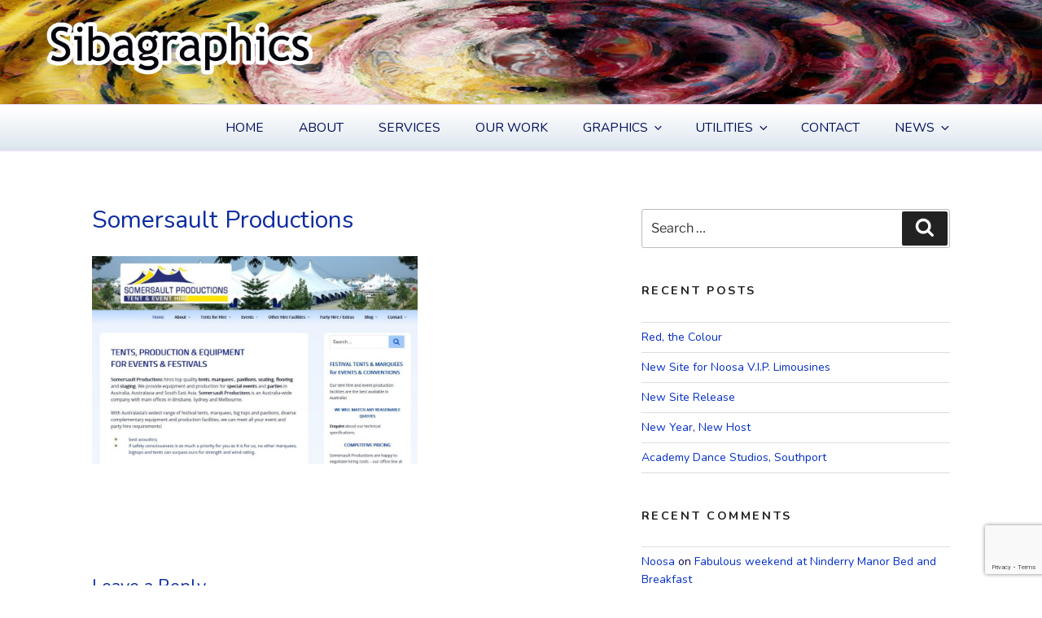

--- FILE ---
content_type: text/html; charset=utf-8
request_url: https://www.google.com/recaptcha/api2/anchor?ar=1&k=6Lcro-QZAAAAAOZ6ZXss11cTFafQ1FAsg_mW5mil&co=aHR0cHM6Ly9zaWJhZ3JhcGhpY3MuY29tOjQ0Mw..&hl=en&v=PoyoqOPhxBO7pBk68S4YbpHZ&size=invisible&anchor-ms=20000&execute-ms=30000&cb=y76hgkxukaex
body_size: 48665
content:
<!DOCTYPE HTML><html dir="ltr" lang="en"><head><meta http-equiv="Content-Type" content="text/html; charset=UTF-8">
<meta http-equiv="X-UA-Compatible" content="IE=edge">
<title>reCAPTCHA</title>
<style type="text/css">
/* cyrillic-ext */
@font-face {
  font-family: 'Roboto';
  font-style: normal;
  font-weight: 400;
  font-stretch: 100%;
  src: url(//fonts.gstatic.com/s/roboto/v48/KFO7CnqEu92Fr1ME7kSn66aGLdTylUAMa3GUBHMdazTgWw.woff2) format('woff2');
  unicode-range: U+0460-052F, U+1C80-1C8A, U+20B4, U+2DE0-2DFF, U+A640-A69F, U+FE2E-FE2F;
}
/* cyrillic */
@font-face {
  font-family: 'Roboto';
  font-style: normal;
  font-weight: 400;
  font-stretch: 100%;
  src: url(//fonts.gstatic.com/s/roboto/v48/KFO7CnqEu92Fr1ME7kSn66aGLdTylUAMa3iUBHMdazTgWw.woff2) format('woff2');
  unicode-range: U+0301, U+0400-045F, U+0490-0491, U+04B0-04B1, U+2116;
}
/* greek-ext */
@font-face {
  font-family: 'Roboto';
  font-style: normal;
  font-weight: 400;
  font-stretch: 100%;
  src: url(//fonts.gstatic.com/s/roboto/v48/KFO7CnqEu92Fr1ME7kSn66aGLdTylUAMa3CUBHMdazTgWw.woff2) format('woff2');
  unicode-range: U+1F00-1FFF;
}
/* greek */
@font-face {
  font-family: 'Roboto';
  font-style: normal;
  font-weight: 400;
  font-stretch: 100%;
  src: url(//fonts.gstatic.com/s/roboto/v48/KFO7CnqEu92Fr1ME7kSn66aGLdTylUAMa3-UBHMdazTgWw.woff2) format('woff2');
  unicode-range: U+0370-0377, U+037A-037F, U+0384-038A, U+038C, U+038E-03A1, U+03A3-03FF;
}
/* math */
@font-face {
  font-family: 'Roboto';
  font-style: normal;
  font-weight: 400;
  font-stretch: 100%;
  src: url(//fonts.gstatic.com/s/roboto/v48/KFO7CnqEu92Fr1ME7kSn66aGLdTylUAMawCUBHMdazTgWw.woff2) format('woff2');
  unicode-range: U+0302-0303, U+0305, U+0307-0308, U+0310, U+0312, U+0315, U+031A, U+0326-0327, U+032C, U+032F-0330, U+0332-0333, U+0338, U+033A, U+0346, U+034D, U+0391-03A1, U+03A3-03A9, U+03B1-03C9, U+03D1, U+03D5-03D6, U+03F0-03F1, U+03F4-03F5, U+2016-2017, U+2034-2038, U+203C, U+2040, U+2043, U+2047, U+2050, U+2057, U+205F, U+2070-2071, U+2074-208E, U+2090-209C, U+20D0-20DC, U+20E1, U+20E5-20EF, U+2100-2112, U+2114-2115, U+2117-2121, U+2123-214F, U+2190, U+2192, U+2194-21AE, U+21B0-21E5, U+21F1-21F2, U+21F4-2211, U+2213-2214, U+2216-22FF, U+2308-230B, U+2310, U+2319, U+231C-2321, U+2336-237A, U+237C, U+2395, U+239B-23B7, U+23D0, U+23DC-23E1, U+2474-2475, U+25AF, U+25B3, U+25B7, U+25BD, U+25C1, U+25CA, U+25CC, U+25FB, U+266D-266F, U+27C0-27FF, U+2900-2AFF, U+2B0E-2B11, U+2B30-2B4C, U+2BFE, U+3030, U+FF5B, U+FF5D, U+1D400-1D7FF, U+1EE00-1EEFF;
}
/* symbols */
@font-face {
  font-family: 'Roboto';
  font-style: normal;
  font-weight: 400;
  font-stretch: 100%;
  src: url(//fonts.gstatic.com/s/roboto/v48/KFO7CnqEu92Fr1ME7kSn66aGLdTylUAMaxKUBHMdazTgWw.woff2) format('woff2');
  unicode-range: U+0001-000C, U+000E-001F, U+007F-009F, U+20DD-20E0, U+20E2-20E4, U+2150-218F, U+2190, U+2192, U+2194-2199, U+21AF, U+21E6-21F0, U+21F3, U+2218-2219, U+2299, U+22C4-22C6, U+2300-243F, U+2440-244A, U+2460-24FF, U+25A0-27BF, U+2800-28FF, U+2921-2922, U+2981, U+29BF, U+29EB, U+2B00-2BFF, U+4DC0-4DFF, U+FFF9-FFFB, U+10140-1018E, U+10190-1019C, U+101A0, U+101D0-101FD, U+102E0-102FB, U+10E60-10E7E, U+1D2C0-1D2D3, U+1D2E0-1D37F, U+1F000-1F0FF, U+1F100-1F1AD, U+1F1E6-1F1FF, U+1F30D-1F30F, U+1F315, U+1F31C, U+1F31E, U+1F320-1F32C, U+1F336, U+1F378, U+1F37D, U+1F382, U+1F393-1F39F, U+1F3A7-1F3A8, U+1F3AC-1F3AF, U+1F3C2, U+1F3C4-1F3C6, U+1F3CA-1F3CE, U+1F3D4-1F3E0, U+1F3ED, U+1F3F1-1F3F3, U+1F3F5-1F3F7, U+1F408, U+1F415, U+1F41F, U+1F426, U+1F43F, U+1F441-1F442, U+1F444, U+1F446-1F449, U+1F44C-1F44E, U+1F453, U+1F46A, U+1F47D, U+1F4A3, U+1F4B0, U+1F4B3, U+1F4B9, U+1F4BB, U+1F4BF, U+1F4C8-1F4CB, U+1F4D6, U+1F4DA, U+1F4DF, U+1F4E3-1F4E6, U+1F4EA-1F4ED, U+1F4F7, U+1F4F9-1F4FB, U+1F4FD-1F4FE, U+1F503, U+1F507-1F50B, U+1F50D, U+1F512-1F513, U+1F53E-1F54A, U+1F54F-1F5FA, U+1F610, U+1F650-1F67F, U+1F687, U+1F68D, U+1F691, U+1F694, U+1F698, U+1F6AD, U+1F6B2, U+1F6B9-1F6BA, U+1F6BC, U+1F6C6-1F6CF, U+1F6D3-1F6D7, U+1F6E0-1F6EA, U+1F6F0-1F6F3, U+1F6F7-1F6FC, U+1F700-1F7FF, U+1F800-1F80B, U+1F810-1F847, U+1F850-1F859, U+1F860-1F887, U+1F890-1F8AD, U+1F8B0-1F8BB, U+1F8C0-1F8C1, U+1F900-1F90B, U+1F93B, U+1F946, U+1F984, U+1F996, U+1F9E9, U+1FA00-1FA6F, U+1FA70-1FA7C, U+1FA80-1FA89, U+1FA8F-1FAC6, U+1FACE-1FADC, U+1FADF-1FAE9, U+1FAF0-1FAF8, U+1FB00-1FBFF;
}
/* vietnamese */
@font-face {
  font-family: 'Roboto';
  font-style: normal;
  font-weight: 400;
  font-stretch: 100%;
  src: url(//fonts.gstatic.com/s/roboto/v48/KFO7CnqEu92Fr1ME7kSn66aGLdTylUAMa3OUBHMdazTgWw.woff2) format('woff2');
  unicode-range: U+0102-0103, U+0110-0111, U+0128-0129, U+0168-0169, U+01A0-01A1, U+01AF-01B0, U+0300-0301, U+0303-0304, U+0308-0309, U+0323, U+0329, U+1EA0-1EF9, U+20AB;
}
/* latin-ext */
@font-face {
  font-family: 'Roboto';
  font-style: normal;
  font-weight: 400;
  font-stretch: 100%;
  src: url(//fonts.gstatic.com/s/roboto/v48/KFO7CnqEu92Fr1ME7kSn66aGLdTylUAMa3KUBHMdazTgWw.woff2) format('woff2');
  unicode-range: U+0100-02BA, U+02BD-02C5, U+02C7-02CC, U+02CE-02D7, U+02DD-02FF, U+0304, U+0308, U+0329, U+1D00-1DBF, U+1E00-1E9F, U+1EF2-1EFF, U+2020, U+20A0-20AB, U+20AD-20C0, U+2113, U+2C60-2C7F, U+A720-A7FF;
}
/* latin */
@font-face {
  font-family: 'Roboto';
  font-style: normal;
  font-weight: 400;
  font-stretch: 100%;
  src: url(//fonts.gstatic.com/s/roboto/v48/KFO7CnqEu92Fr1ME7kSn66aGLdTylUAMa3yUBHMdazQ.woff2) format('woff2');
  unicode-range: U+0000-00FF, U+0131, U+0152-0153, U+02BB-02BC, U+02C6, U+02DA, U+02DC, U+0304, U+0308, U+0329, U+2000-206F, U+20AC, U+2122, U+2191, U+2193, U+2212, U+2215, U+FEFF, U+FFFD;
}
/* cyrillic-ext */
@font-face {
  font-family: 'Roboto';
  font-style: normal;
  font-weight: 500;
  font-stretch: 100%;
  src: url(//fonts.gstatic.com/s/roboto/v48/KFO7CnqEu92Fr1ME7kSn66aGLdTylUAMa3GUBHMdazTgWw.woff2) format('woff2');
  unicode-range: U+0460-052F, U+1C80-1C8A, U+20B4, U+2DE0-2DFF, U+A640-A69F, U+FE2E-FE2F;
}
/* cyrillic */
@font-face {
  font-family: 'Roboto';
  font-style: normal;
  font-weight: 500;
  font-stretch: 100%;
  src: url(//fonts.gstatic.com/s/roboto/v48/KFO7CnqEu92Fr1ME7kSn66aGLdTylUAMa3iUBHMdazTgWw.woff2) format('woff2');
  unicode-range: U+0301, U+0400-045F, U+0490-0491, U+04B0-04B1, U+2116;
}
/* greek-ext */
@font-face {
  font-family: 'Roboto';
  font-style: normal;
  font-weight: 500;
  font-stretch: 100%;
  src: url(//fonts.gstatic.com/s/roboto/v48/KFO7CnqEu92Fr1ME7kSn66aGLdTylUAMa3CUBHMdazTgWw.woff2) format('woff2');
  unicode-range: U+1F00-1FFF;
}
/* greek */
@font-face {
  font-family: 'Roboto';
  font-style: normal;
  font-weight: 500;
  font-stretch: 100%;
  src: url(//fonts.gstatic.com/s/roboto/v48/KFO7CnqEu92Fr1ME7kSn66aGLdTylUAMa3-UBHMdazTgWw.woff2) format('woff2');
  unicode-range: U+0370-0377, U+037A-037F, U+0384-038A, U+038C, U+038E-03A1, U+03A3-03FF;
}
/* math */
@font-face {
  font-family: 'Roboto';
  font-style: normal;
  font-weight: 500;
  font-stretch: 100%;
  src: url(//fonts.gstatic.com/s/roboto/v48/KFO7CnqEu92Fr1ME7kSn66aGLdTylUAMawCUBHMdazTgWw.woff2) format('woff2');
  unicode-range: U+0302-0303, U+0305, U+0307-0308, U+0310, U+0312, U+0315, U+031A, U+0326-0327, U+032C, U+032F-0330, U+0332-0333, U+0338, U+033A, U+0346, U+034D, U+0391-03A1, U+03A3-03A9, U+03B1-03C9, U+03D1, U+03D5-03D6, U+03F0-03F1, U+03F4-03F5, U+2016-2017, U+2034-2038, U+203C, U+2040, U+2043, U+2047, U+2050, U+2057, U+205F, U+2070-2071, U+2074-208E, U+2090-209C, U+20D0-20DC, U+20E1, U+20E5-20EF, U+2100-2112, U+2114-2115, U+2117-2121, U+2123-214F, U+2190, U+2192, U+2194-21AE, U+21B0-21E5, U+21F1-21F2, U+21F4-2211, U+2213-2214, U+2216-22FF, U+2308-230B, U+2310, U+2319, U+231C-2321, U+2336-237A, U+237C, U+2395, U+239B-23B7, U+23D0, U+23DC-23E1, U+2474-2475, U+25AF, U+25B3, U+25B7, U+25BD, U+25C1, U+25CA, U+25CC, U+25FB, U+266D-266F, U+27C0-27FF, U+2900-2AFF, U+2B0E-2B11, U+2B30-2B4C, U+2BFE, U+3030, U+FF5B, U+FF5D, U+1D400-1D7FF, U+1EE00-1EEFF;
}
/* symbols */
@font-face {
  font-family: 'Roboto';
  font-style: normal;
  font-weight: 500;
  font-stretch: 100%;
  src: url(//fonts.gstatic.com/s/roboto/v48/KFO7CnqEu92Fr1ME7kSn66aGLdTylUAMaxKUBHMdazTgWw.woff2) format('woff2');
  unicode-range: U+0001-000C, U+000E-001F, U+007F-009F, U+20DD-20E0, U+20E2-20E4, U+2150-218F, U+2190, U+2192, U+2194-2199, U+21AF, U+21E6-21F0, U+21F3, U+2218-2219, U+2299, U+22C4-22C6, U+2300-243F, U+2440-244A, U+2460-24FF, U+25A0-27BF, U+2800-28FF, U+2921-2922, U+2981, U+29BF, U+29EB, U+2B00-2BFF, U+4DC0-4DFF, U+FFF9-FFFB, U+10140-1018E, U+10190-1019C, U+101A0, U+101D0-101FD, U+102E0-102FB, U+10E60-10E7E, U+1D2C0-1D2D3, U+1D2E0-1D37F, U+1F000-1F0FF, U+1F100-1F1AD, U+1F1E6-1F1FF, U+1F30D-1F30F, U+1F315, U+1F31C, U+1F31E, U+1F320-1F32C, U+1F336, U+1F378, U+1F37D, U+1F382, U+1F393-1F39F, U+1F3A7-1F3A8, U+1F3AC-1F3AF, U+1F3C2, U+1F3C4-1F3C6, U+1F3CA-1F3CE, U+1F3D4-1F3E0, U+1F3ED, U+1F3F1-1F3F3, U+1F3F5-1F3F7, U+1F408, U+1F415, U+1F41F, U+1F426, U+1F43F, U+1F441-1F442, U+1F444, U+1F446-1F449, U+1F44C-1F44E, U+1F453, U+1F46A, U+1F47D, U+1F4A3, U+1F4B0, U+1F4B3, U+1F4B9, U+1F4BB, U+1F4BF, U+1F4C8-1F4CB, U+1F4D6, U+1F4DA, U+1F4DF, U+1F4E3-1F4E6, U+1F4EA-1F4ED, U+1F4F7, U+1F4F9-1F4FB, U+1F4FD-1F4FE, U+1F503, U+1F507-1F50B, U+1F50D, U+1F512-1F513, U+1F53E-1F54A, U+1F54F-1F5FA, U+1F610, U+1F650-1F67F, U+1F687, U+1F68D, U+1F691, U+1F694, U+1F698, U+1F6AD, U+1F6B2, U+1F6B9-1F6BA, U+1F6BC, U+1F6C6-1F6CF, U+1F6D3-1F6D7, U+1F6E0-1F6EA, U+1F6F0-1F6F3, U+1F6F7-1F6FC, U+1F700-1F7FF, U+1F800-1F80B, U+1F810-1F847, U+1F850-1F859, U+1F860-1F887, U+1F890-1F8AD, U+1F8B0-1F8BB, U+1F8C0-1F8C1, U+1F900-1F90B, U+1F93B, U+1F946, U+1F984, U+1F996, U+1F9E9, U+1FA00-1FA6F, U+1FA70-1FA7C, U+1FA80-1FA89, U+1FA8F-1FAC6, U+1FACE-1FADC, U+1FADF-1FAE9, U+1FAF0-1FAF8, U+1FB00-1FBFF;
}
/* vietnamese */
@font-face {
  font-family: 'Roboto';
  font-style: normal;
  font-weight: 500;
  font-stretch: 100%;
  src: url(//fonts.gstatic.com/s/roboto/v48/KFO7CnqEu92Fr1ME7kSn66aGLdTylUAMa3OUBHMdazTgWw.woff2) format('woff2');
  unicode-range: U+0102-0103, U+0110-0111, U+0128-0129, U+0168-0169, U+01A0-01A1, U+01AF-01B0, U+0300-0301, U+0303-0304, U+0308-0309, U+0323, U+0329, U+1EA0-1EF9, U+20AB;
}
/* latin-ext */
@font-face {
  font-family: 'Roboto';
  font-style: normal;
  font-weight: 500;
  font-stretch: 100%;
  src: url(//fonts.gstatic.com/s/roboto/v48/KFO7CnqEu92Fr1ME7kSn66aGLdTylUAMa3KUBHMdazTgWw.woff2) format('woff2');
  unicode-range: U+0100-02BA, U+02BD-02C5, U+02C7-02CC, U+02CE-02D7, U+02DD-02FF, U+0304, U+0308, U+0329, U+1D00-1DBF, U+1E00-1E9F, U+1EF2-1EFF, U+2020, U+20A0-20AB, U+20AD-20C0, U+2113, U+2C60-2C7F, U+A720-A7FF;
}
/* latin */
@font-face {
  font-family: 'Roboto';
  font-style: normal;
  font-weight: 500;
  font-stretch: 100%;
  src: url(//fonts.gstatic.com/s/roboto/v48/KFO7CnqEu92Fr1ME7kSn66aGLdTylUAMa3yUBHMdazQ.woff2) format('woff2');
  unicode-range: U+0000-00FF, U+0131, U+0152-0153, U+02BB-02BC, U+02C6, U+02DA, U+02DC, U+0304, U+0308, U+0329, U+2000-206F, U+20AC, U+2122, U+2191, U+2193, U+2212, U+2215, U+FEFF, U+FFFD;
}
/* cyrillic-ext */
@font-face {
  font-family: 'Roboto';
  font-style: normal;
  font-weight: 900;
  font-stretch: 100%;
  src: url(//fonts.gstatic.com/s/roboto/v48/KFO7CnqEu92Fr1ME7kSn66aGLdTylUAMa3GUBHMdazTgWw.woff2) format('woff2');
  unicode-range: U+0460-052F, U+1C80-1C8A, U+20B4, U+2DE0-2DFF, U+A640-A69F, U+FE2E-FE2F;
}
/* cyrillic */
@font-face {
  font-family: 'Roboto';
  font-style: normal;
  font-weight: 900;
  font-stretch: 100%;
  src: url(//fonts.gstatic.com/s/roboto/v48/KFO7CnqEu92Fr1ME7kSn66aGLdTylUAMa3iUBHMdazTgWw.woff2) format('woff2');
  unicode-range: U+0301, U+0400-045F, U+0490-0491, U+04B0-04B1, U+2116;
}
/* greek-ext */
@font-face {
  font-family: 'Roboto';
  font-style: normal;
  font-weight: 900;
  font-stretch: 100%;
  src: url(//fonts.gstatic.com/s/roboto/v48/KFO7CnqEu92Fr1ME7kSn66aGLdTylUAMa3CUBHMdazTgWw.woff2) format('woff2');
  unicode-range: U+1F00-1FFF;
}
/* greek */
@font-face {
  font-family: 'Roboto';
  font-style: normal;
  font-weight: 900;
  font-stretch: 100%;
  src: url(//fonts.gstatic.com/s/roboto/v48/KFO7CnqEu92Fr1ME7kSn66aGLdTylUAMa3-UBHMdazTgWw.woff2) format('woff2');
  unicode-range: U+0370-0377, U+037A-037F, U+0384-038A, U+038C, U+038E-03A1, U+03A3-03FF;
}
/* math */
@font-face {
  font-family: 'Roboto';
  font-style: normal;
  font-weight: 900;
  font-stretch: 100%;
  src: url(//fonts.gstatic.com/s/roboto/v48/KFO7CnqEu92Fr1ME7kSn66aGLdTylUAMawCUBHMdazTgWw.woff2) format('woff2');
  unicode-range: U+0302-0303, U+0305, U+0307-0308, U+0310, U+0312, U+0315, U+031A, U+0326-0327, U+032C, U+032F-0330, U+0332-0333, U+0338, U+033A, U+0346, U+034D, U+0391-03A1, U+03A3-03A9, U+03B1-03C9, U+03D1, U+03D5-03D6, U+03F0-03F1, U+03F4-03F5, U+2016-2017, U+2034-2038, U+203C, U+2040, U+2043, U+2047, U+2050, U+2057, U+205F, U+2070-2071, U+2074-208E, U+2090-209C, U+20D0-20DC, U+20E1, U+20E5-20EF, U+2100-2112, U+2114-2115, U+2117-2121, U+2123-214F, U+2190, U+2192, U+2194-21AE, U+21B0-21E5, U+21F1-21F2, U+21F4-2211, U+2213-2214, U+2216-22FF, U+2308-230B, U+2310, U+2319, U+231C-2321, U+2336-237A, U+237C, U+2395, U+239B-23B7, U+23D0, U+23DC-23E1, U+2474-2475, U+25AF, U+25B3, U+25B7, U+25BD, U+25C1, U+25CA, U+25CC, U+25FB, U+266D-266F, U+27C0-27FF, U+2900-2AFF, U+2B0E-2B11, U+2B30-2B4C, U+2BFE, U+3030, U+FF5B, U+FF5D, U+1D400-1D7FF, U+1EE00-1EEFF;
}
/* symbols */
@font-face {
  font-family: 'Roboto';
  font-style: normal;
  font-weight: 900;
  font-stretch: 100%;
  src: url(//fonts.gstatic.com/s/roboto/v48/KFO7CnqEu92Fr1ME7kSn66aGLdTylUAMaxKUBHMdazTgWw.woff2) format('woff2');
  unicode-range: U+0001-000C, U+000E-001F, U+007F-009F, U+20DD-20E0, U+20E2-20E4, U+2150-218F, U+2190, U+2192, U+2194-2199, U+21AF, U+21E6-21F0, U+21F3, U+2218-2219, U+2299, U+22C4-22C6, U+2300-243F, U+2440-244A, U+2460-24FF, U+25A0-27BF, U+2800-28FF, U+2921-2922, U+2981, U+29BF, U+29EB, U+2B00-2BFF, U+4DC0-4DFF, U+FFF9-FFFB, U+10140-1018E, U+10190-1019C, U+101A0, U+101D0-101FD, U+102E0-102FB, U+10E60-10E7E, U+1D2C0-1D2D3, U+1D2E0-1D37F, U+1F000-1F0FF, U+1F100-1F1AD, U+1F1E6-1F1FF, U+1F30D-1F30F, U+1F315, U+1F31C, U+1F31E, U+1F320-1F32C, U+1F336, U+1F378, U+1F37D, U+1F382, U+1F393-1F39F, U+1F3A7-1F3A8, U+1F3AC-1F3AF, U+1F3C2, U+1F3C4-1F3C6, U+1F3CA-1F3CE, U+1F3D4-1F3E0, U+1F3ED, U+1F3F1-1F3F3, U+1F3F5-1F3F7, U+1F408, U+1F415, U+1F41F, U+1F426, U+1F43F, U+1F441-1F442, U+1F444, U+1F446-1F449, U+1F44C-1F44E, U+1F453, U+1F46A, U+1F47D, U+1F4A3, U+1F4B0, U+1F4B3, U+1F4B9, U+1F4BB, U+1F4BF, U+1F4C8-1F4CB, U+1F4D6, U+1F4DA, U+1F4DF, U+1F4E3-1F4E6, U+1F4EA-1F4ED, U+1F4F7, U+1F4F9-1F4FB, U+1F4FD-1F4FE, U+1F503, U+1F507-1F50B, U+1F50D, U+1F512-1F513, U+1F53E-1F54A, U+1F54F-1F5FA, U+1F610, U+1F650-1F67F, U+1F687, U+1F68D, U+1F691, U+1F694, U+1F698, U+1F6AD, U+1F6B2, U+1F6B9-1F6BA, U+1F6BC, U+1F6C6-1F6CF, U+1F6D3-1F6D7, U+1F6E0-1F6EA, U+1F6F0-1F6F3, U+1F6F7-1F6FC, U+1F700-1F7FF, U+1F800-1F80B, U+1F810-1F847, U+1F850-1F859, U+1F860-1F887, U+1F890-1F8AD, U+1F8B0-1F8BB, U+1F8C0-1F8C1, U+1F900-1F90B, U+1F93B, U+1F946, U+1F984, U+1F996, U+1F9E9, U+1FA00-1FA6F, U+1FA70-1FA7C, U+1FA80-1FA89, U+1FA8F-1FAC6, U+1FACE-1FADC, U+1FADF-1FAE9, U+1FAF0-1FAF8, U+1FB00-1FBFF;
}
/* vietnamese */
@font-face {
  font-family: 'Roboto';
  font-style: normal;
  font-weight: 900;
  font-stretch: 100%;
  src: url(//fonts.gstatic.com/s/roboto/v48/KFO7CnqEu92Fr1ME7kSn66aGLdTylUAMa3OUBHMdazTgWw.woff2) format('woff2');
  unicode-range: U+0102-0103, U+0110-0111, U+0128-0129, U+0168-0169, U+01A0-01A1, U+01AF-01B0, U+0300-0301, U+0303-0304, U+0308-0309, U+0323, U+0329, U+1EA0-1EF9, U+20AB;
}
/* latin-ext */
@font-face {
  font-family: 'Roboto';
  font-style: normal;
  font-weight: 900;
  font-stretch: 100%;
  src: url(//fonts.gstatic.com/s/roboto/v48/KFO7CnqEu92Fr1ME7kSn66aGLdTylUAMa3KUBHMdazTgWw.woff2) format('woff2');
  unicode-range: U+0100-02BA, U+02BD-02C5, U+02C7-02CC, U+02CE-02D7, U+02DD-02FF, U+0304, U+0308, U+0329, U+1D00-1DBF, U+1E00-1E9F, U+1EF2-1EFF, U+2020, U+20A0-20AB, U+20AD-20C0, U+2113, U+2C60-2C7F, U+A720-A7FF;
}
/* latin */
@font-face {
  font-family: 'Roboto';
  font-style: normal;
  font-weight: 900;
  font-stretch: 100%;
  src: url(//fonts.gstatic.com/s/roboto/v48/KFO7CnqEu92Fr1ME7kSn66aGLdTylUAMa3yUBHMdazQ.woff2) format('woff2');
  unicode-range: U+0000-00FF, U+0131, U+0152-0153, U+02BB-02BC, U+02C6, U+02DA, U+02DC, U+0304, U+0308, U+0329, U+2000-206F, U+20AC, U+2122, U+2191, U+2193, U+2212, U+2215, U+FEFF, U+FFFD;
}

</style>
<link rel="stylesheet" type="text/css" href="https://www.gstatic.com/recaptcha/releases/PoyoqOPhxBO7pBk68S4YbpHZ/styles__ltr.css">
<script nonce="pqH9XLaOXDr_pN3ri5bP-w" type="text/javascript">window['__recaptcha_api'] = 'https://www.google.com/recaptcha/api2/';</script>
<script type="text/javascript" src="https://www.gstatic.com/recaptcha/releases/PoyoqOPhxBO7pBk68S4YbpHZ/recaptcha__en.js" nonce="pqH9XLaOXDr_pN3ri5bP-w">
      
    </script></head>
<body><div id="rc-anchor-alert" class="rc-anchor-alert"></div>
<input type="hidden" id="recaptcha-token" value="[base64]">
<script type="text/javascript" nonce="pqH9XLaOXDr_pN3ri5bP-w">
      recaptcha.anchor.Main.init("[\x22ainput\x22,[\x22bgdata\x22,\x22\x22,\[base64]/[base64]/[base64]/[base64]/[base64]/UltsKytdPUU6KEU8MjA0OD9SW2wrK109RT4+NnwxOTI6KChFJjY0NTEyKT09NTUyOTYmJk0rMTxjLmxlbmd0aCYmKGMuY2hhckNvZGVBdChNKzEpJjY0NTEyKT09NTYzMjA/[base64]/[base64]/[base64]/[base64]/[base64]/[base64]/[base64]\x22,\[base64]\\u003d\\u003d\x22,\x22aAHCtVRxw47Ct3oFwqMKw4bCvA/Dn8KhdDU9wrsJwqQqS8Oww4JFw5jDrMKGEB8NYVoMZgIeAw/DjsOLKXRCw5fDhcOYw6LDk8Oiw6xfw7zCj8OWw5bDgMO9M3Bpw7dYLMOVw5/[base64]/DjMOiwqVqUsO4KAhJNMKtcWJfwqw0wqPDkGRuWnbDgAvDkcKdMsKQwoPCsHRNXcOcwoxvYMKdDRvDm2gcA1IWKlfClMObw5XDh8K+worDqsODS8KEUm4Lw6TCk1Jbwo8+ZcK/e33CvcK2wo/Ci8O6w47DrMOAD8KVH8O5w7zCmzfCrMKow6VMakBEwp7DjsOxSMOJNsKvJMKvwrgGKF4USQBcQ2LDrBHDiGrCjcKbwr/CtUPDgsOYecKbZ8O9PhwbwrorJE8LwrYCwq3Cg8OLwrJtR1DDqcO5wpvCtW/Dt8OlwoJfeMOwwqZuGcOMaD/CuQV1wodlRnrDkj7CmSfCmsOtP8KnIW7DrMOGwojDjkZXw6zCjcOWwrrCgsOnV8KeN0ldKcKPw7hoIDbCpVXCtGbDrcOpBGcmwpl2QAFpbsKMwpXCvsORe1DCnw49WCw4EH/DlWMILDbDkVbDqBpEJl/Cu8OTwpjDqsKIwqHCm3UYw53CtcKEwpcKHcOqV8KKw7AFw4Rcw6HDtsOFwoZyH1NTUcKLWgA4w755wpZTfilvew7Cun/CtcKXwrJZEi8fwqDCusOYw4oZw6rCh8OMwqsKWsOGTUDDlgQkQHLDiErDlsO/wq0rwoJMKRFrwofCniVlR1l7WMORw4jDqhDDkMOADcO7FRZReWDCiErCrsOyw7DCuQnClcK/JMKuw6cmw5zDnsOIw7xuBcOnFcOZw4DCrCVJJwfDjC3CsG/DkcKaQsOvIRkdw4B5H2rCtcKPFsKOw7clwqsmw6kUwoXDv8KXwp7DgE0POUjDjcOww6DDocO7wrvDpAtiwo5Zw7/[base64]/XcKhL8ONw6fCvcOWPMKlw4HCsXjDq8O2RMOCBj/[base64]/w5ZFw5Zrwo7Do8OAwpQyPlNQw7fDpsKgYsKPVyTCpB1yw6fCu8Kkw6Y2DQNZw4bDgsOwWTpkwoPDj8KLZMOew4rDvmRCUGXCpsO/[base64]/DqGzCtjULw7ouw4pZw6LDh20fwrUsacKsf8OPworCiSZrWMKcOMOjwrBww6R+w54ow4rDjnEkwpVPHjRhKcOCWcOwwqjDgUU6XcOrE297BGp/ADcDw4zCnMOtw7low6FjWhM6Y8KTw4FAw50owoDCsS9Jw5LCgkcjwozCsRoXAzYYeCB0Sgdkw5QbbMKbZMKEChbDj3/CkcKmw6A+dB/DomZ0wrfCicKtwpbDmcKdw7fDj8O/w40Cw63Cmz7CtcK4asOuwqVVw7p0w4l3CsO2ZUHDnxJcw7/Cg8ONY2bCiEZpwq8JNcOZw6XDrFzCh8K6QjzDo8K0W3bDqMO/[base64]/[base64]/CnV/DicOJClN7TlLCq2Z0wq5uwptuw47DulleLsOhU8OlCMO9wqcBbcOIwoLChsKHLUXDo8Kcw446A8K1ZGZmwpJqL8OeSgo3BVk1w40KaRp8b8OnSsObScOYwqvDm8OSw6dqw6Iqb8OjwoNIV0o2woHDljM6E8OudmgIwrrDtcKuw4Nlw5rCosKmecOnw5DCvk/CgsOdLcKQw4TDtH7DqBfCo8Oaw6k9wpXDi2bCsMKIXsO1FFfDpMObKMKxKcOuw4QJw7Rww6gAS0zCmmTCugbClMOaD2B3LgDCsncMwpY9bC7Cr8K/fChGMcK+w4xxw67Cs2/DicKCw41bw7DDiMO/wrZ4C8KdwqZuw6vDpcOeb0LCuxjDu8OCwph4XCXCv8ODAlPDq8O9f8OeQA1FK8O9wozDscOsal/DrcKFwqQAX23DlMOHFCzCisKHXSDDlcK5w5V1wpnDgUzDjglYw7UnDMO5wqJGw7RvLcO4XmkOdVQfUcOFTnseb8OOw74NXCTDi0/Cv1YkYitYw4nCmMKgCcKxwqVmTsKhw7h1RQ7CqRXDoy5xw6trw4XCs0LCnsOzw4nChVzCgEHCmQ03GsOMScK+wogETkHDv8KvKsKBwp3CiDQxw4/DkcKuSSt5wroqVMKowoJiw5DDo3nDnHbDj1DDsgU+w6xkIAzCiVvDs8KvwpJOJhrDu8KSUB8MwrHDk8Kzw6fDkzsSSMKUwqkMw6MZMsKVM8KKasOvwrkiOsOaBsKaTMO0wobDlMKRXA4fVDh/Agh7w6hiw6HCh8K3X8KGFlbDgsKSPF4AVMKCH8OOw7fDs8KqYx5mw4PDqiXDi0vCgMK8wojDqzlfw7QFCT7CmXzDpcKowqZ1DHE5YDvDpl7CvyfCmMKeUMKBwrvCowxzwrLCp8KGHsKSLMO4wqxiFcO5PWkAdsO+wqBcbQNvAsOjw7NMCkJZw5/CpVFHw6vCqcKVMMORFmXDu3dgXD/[base64]/[base64]/DgMKOw4JCwobCiV/CoWJGbkR4w4kiw6zCkHHCrmfCrmRSNm0qbsKZBsOFwqfDlznDpQDDncOuQQB/RcKHBnIkw4gcBHIFwodmwpHCjcK1wrDCpcOQXTdrw5DCj8Ozw7Y5KcKhNC7DkMOhw7A7w5I5ChfDkMOiBxIALEPDlGvCg0Qew6cSwpg6GMOTwo9QZMKSw442cMOHw5MTJ1sBCg1/worCvwwSfF3ChGY6A8KKVnE/JEhzIR9jZsOYw5jCoMKdw6RPw6UKQcKTF8O0w7xzwpHDi8K5MC8IMBzDhcOJw6xOdsO7wpvCm1Ndw6bDowDCoMKFI8Knw4dIJGM7cSVpw5NgeRPDj8KjOsOufMKGdsO3wqrDicKcXm5/[base64]/DlT4Iw7XCpMOWwprCvzIyGixMwqjDl0UIwqxBM8KbXMOhTxsqw6HCm8KYeCFBXyDCnMOYeC7CscO9dypuYAIzw75gKkbCtcKGYMKWwqdmwpzDmsOOOFzDu0RkbgVoDsKdw5vDgF7CtcOvw4IAW1ddwoJpDsKiS8O/wpJ5YV0RKcKjwpcgEFd9NRPDlx7Dt8OLGcOlw54aw5B6RcK1w6ULMsKPwqRZHD/DucK8RsOmw6/DpcOuwojCrBnDmsOHw495K8OFWsO4PzDCuw/Dg8KGaGHCl8KhEcK/N33DocO3DTI3w7bDsMKfI8OdIUnClS/DkMOrwpPDmV4Lf1kJwowpwoQGw5LCnVjDg8K2wpPDgwYQKxwQwrcqJAs0XCzCnsOfbcKkHG1PIT7CiMKjDkDDocK3X0PDuMO0JMOswqsDwrwEXRHCqsKkwoXCksO2w53Do8Omw5HCusOfwqDCmsOTUcOPbQjDhmfClcOVdMO5wrMGCzZMGTPDhy0jaE/Cph8EwrIcTVhPLMKpwpPDgsOEwqzCg07DhHnCjl1WX8OjVMKbwqt+YWnCqGl/w78pwqfDtwAzwpXDjhXCjEwBXW/[base64]/CmU3DtsKuw4sVNMKFwo8dcxhaw4LDtSg6UnMKa8KHWcOFUQrCkCrCo3sjHRA0w7PClFYdMcOfIcONNzDDsXQAEMKXw5d/[base64]/CvsOtw4HCuGliMG3ClsOHwp49HkRsWcKPw4rCtsOiS10NwpLCocOsw5bCncKDwr8aPsObZsOyw50xwqPDtk0saSB1RsO9SFDDrMOdTk4rw7TCpMKHw55jOhHCti3Dn8O7IcO/UATCn0phw4gyMXTDj8OWfsK+HUdOUMKVHEl9w7Yqw6HCsMOwYTXCl1Rpw6vDtsONwpcJwpHDnMOZw6PDn0/Dpz9rwpvCosOQwq4yK0Bvw59Aw4cNw73Cl1B5RlvCjTDDuWtSGBJsGsKvZToqwplpLAFHfXzDiHsowr/[base64]/Cr2/DnsKKdsKnwqV9ED81w6N7w7Mmw4RkUk/CqcOfXFDDsAFbEMKdw4/DphtXWCzDgCbChMORwqA9wrlfNnBLIMK4wodtwqZ0w61aKh0XTcK2wrBhw7DCh8OYJ8KNIFdhZ8KtJw9iLyvDh8OiY8OSGMOtW8OZw7HCm8OMw4g1w78kw4/[base64]/[base64]/ChzLCpcKfwo8aw47CiMKUBcKAJcObFiHCkQQJw4XCi8Onwq/Dq8O4QcO3Cwc3wq9kF27DiMOxwr1Mw6fDmTPDlnrCi8OJVMOIw7Mgw7peeWTCiEnCmBJJekHCgmfDucOBADjDtwVMw4zDh8KQw7HDj2g/w5NqD0HCoRZYw5TDqMOaA8O2ehsYL3zCkX7Cm8OkwqPDj8OPwrTDkMOPw5BxwrTDpsKjREFsw49HwoXCgy/DuMOIw6MhTcOzw5NvLsKZw4lSw4kLPwLDu8K2GMK3X8O7w6jCqMOPwoFvIWYsw6TCvWIYHSfCoMOxJUx0wpTDgcOjwo4DRMK2F2N8QMKUW8Ohw7rCvsKTD8KiwrnDhcKKY8K1OsO/YS5gw6QMQ2QeRsOHPmFqNCTCkcKmw7Ygd3JvPcKBwpvCpG0+cRZmIcOpw7rCpcOJw7TDkcKiEcKhw7zDm8OIC3DClsOiwr/DhsKJwo5WX8ONwrjChCvDiy3CnsOGw5XCgnDDtFgTL344w5deF8OULMKgw6lzwr1owr/DusO3wr8dw4XDlx8nw7QTH8KmJSnCkSx0wqIBwqIuVETDlQYfw7MhVMKKw5Y3KsOgw7w/w4VFfcKbaXMUe8KAIcK7XGR1w607RVnDhcOcA8K6wrjCtTzDvT7ClsOUw6rCm2x2UcOOw7XChsO1YcOLwqt3wqHDt8OMRcKNY8Oow43DiMO/[base64]/DpFvDij1Pw73CsxjDmMOrTsKIVAM4N0/CmMK1wqpow5hqw7JIw7LDusO0UMKGXcOdwqJkVlN7WcOgFy09wogHOGwtwoULwoJhURswBxx3wpXDvz/Dp1jCvMObwqg2w4nDhBbCn8O+FlnDnX15woTCjANkbx/DjS1Zw4bDtQAMwqvCuMOgw5LDiwHCuG3CvHtEYCM2w4vCiCcewoDCl8OEwoXDrEQvwq8bDS7CjjNEwrLDucO2cC3CusOGWSfCpjDCicOww77CnsKuwpHDvsOdT0/ChsKxHyQqP8OGwqHDmj1PTHQINMKYD8K8MEbCqmDDvMO/XyPCkMOyI8KlS8OTwpM/NsORSsKeDjcpTMKMw7dhZHHDlcOAf8O/E8OGc2jDuMOYw4HCnMO7M37DswhMw44Jw5zDk8KCw6R/woNNw6/Co8OTwr0Tw4gKw6Ymw5DCrsKowpLCngzCgsOfCzvDuEbCkDXDoSnCvsOFFsKgNcOdw4/CksKwaRvCssOIw4A8Yk/CqcOjeMKrNMOHacOYMlTCqyLDgwbDlQ0qJiwxIX4sw5paw5nCiybDqcK0TkM4Pj3Du8KYw784w7NeS0DChMOLwpPDgcO2w5HCiwzDjMOYw7YrwpjDgMKuw71gEXnDgsKCT8OFJMKNQsOmIMOwUMOeUF5vPjjCkh/[base64]/DtcKhbWbCtTI4wobDv1l/LVheP2hkw75JZzdgw5XChxdCV0/DmFrCgMOVwohPw67DpcOHGMOawps9w6fChQxuw4nDqkXCj0tVw6V8w4VtcMK+TsO+X8KMwolIw6rCqH96wrrCtAdzw6IBw6tvHMOXw7otNsKqP8OPwrAaDcKuL3XCswLCp8Ksw6kRA8OVwrnDg03DmMKefMO/P8Kiw74lDSVlwrlwwoDCiMOnwox8w5d1NmJcJBLDsMKsT8KcwqHCmcKkw7xZwokiJsK3JV7CksK6w73CqcOsw6o9HMKBfT/CmsO0w4TDu1AjHcKaNnfDiVrCk8KvA0M4w4kfK8Oewr/CvVdzIktwwrHCuAvDtMKow73CpRPCqcOCNhfDjng6w5d1w7XCmWDDpsOGw4bCrMKcdU4JL8O9TX80wpHDvcOnWn4iwrkyw6/CusOFXwUtDcKUw6YkAsKHYz8jw6HDocKVwqRcEsOQf8KCw79qw6MJPcOMw5UdwprCq8OeOxXClcKZw445woV5w6fDvcKcBH0YP8O9X8K5FW7DrQnDscKUwqEfwoNLwp7Cj0YKNnTCiMOuw7/CpcK1w73CjHkqOBZdw7sHwrPCrRxiDXjCj3bDs8OEw4zDizHCmcK1FmDCkMK4RhvDk8OgwpMJfsKNw53CnUvDtMKhD8KAPsO5w4TDkFXCvcOQRsOZw6LDqlRiw6xVL8OBwq/DgBk4wownw7vCpVzDvX8Rw6rCpjTDlBAgTcKeECPCtylUO8KeCFA2HsOfTMKvSRXCoQDDksKZZUBYw7twwqEfXcKew5DCsMKPblrCicKRw4guw7UnwqIjQjPCp8Kmw707w73DkX7CrybCn8O1IcKEEicmfTNVwq7Dmzw1w4/DmMKaworDjSpJdHrCscOVWMKTwoZCBldDUsOnL8OjBnw/WXXDvcKnTl9hwrxZwp8iPcKnwo7DrsOGOcKvwpkUdsOIw7/DviDCoUh5ClNMdMOhw7UVw4VkWUs0w5vCuRTCi8O0KsKcaiHDlMOlw4gAw7NMYcO0Ay/Dk1TCkMKfwpZCW8K5JEAEw4PCt8Orw5hDw6vDrsKnTcKwFRVVwpFmIWx/wrFzwr/CmwrDkSvCm8KqwqfDvsK/[base64]/N8Kdw68XQGwzEUvDrMKjNMKcwpDCgSvDpsK0wrDDoMKKwrbDp3YXBjHDjy3CnkpbJgpfw7EdSsOMSnJ6w7DCji/Dhm3Cn8KBOsK4wpwuf8Oew5DCjWbDtnczw5DCqMOiYXsUw4/CpG9oJMKyTCjCnMObIcKWw5gfw5YVw5lEw5DCuGHCmsKrw7F7w7LDlMKCwpRSexbCsB7Cj8O/[base64]/PMO5wr0sw7diHivCmsKzShjDnSzCmzbCqMKYLcOcwrA6wofDrUNNeDt6w48Bwo0Bd8KmWGHDsDxMR3LDvsKVwq97QsKKdsK7w5ojccO8w61EPlA5wrjDvMKsO33DmMOswqHDgMOyDHZJw4I8ThV2Xh/DkgV+XmtbwqLDoXAWXlt/asOzwpjDt8KhwobDq2lzDHzCkcKSIsK7RcOGw4/[base64]/wpgTKSnCs8KfwpnCnFrDlsOAwrgkd8KhSMKZLRVhwqrDuDHDr8KTTz9ESjkyIAzCmwcAbXI6w5glC0EKQcKGw642wpzCgcO6w6TDpsOoWywZwoDCsMOPM39gw4/DmXpKf8KeHSd8SRvDpsKIw4TCisOfbMOWLUICw4V1eiHCr8Occl7CqsO0PsKvL2/Ck8KONhIPGMOKYWrCpcOFR8KOw6LCpCZSwojCrGAnKMOvOcK+Y3cKw6/[base64]/DvMO/wqjDhsOuwpTDnwTDq8Kkw4rDhUZeGVQgYBJJKMKCFUguaytZBA7Cu2PCm0spw4LDmUtnG8Oew6dCwqbCsTjCnirDo8KBw6pHcBEGcsO6ckTCqMO/CiTDt8O7w4ETwrs6KsKrw5J+QMKsSjRRH8ORwofDtWxWwq7CpUrDk0fDrS7DoMONw54nw7HCoRTCvSIfw7YzwoTDgcOgwrAVb37Dl8KYX2BpVztLw612M3bCq8K9S8KeBlFNwo1/wp9EEMK/[base64]/[base64]/REIywpzCvEbCrDrCqcKgJ3vCswHCsV/DmwrClcK8w6Ivw6dEL2M4wrjDhVoSw7nCtsOpwrjCnwF3w6rDkS8oVEAMw4J2acO1wrXDqmXCh1LDhMOTw4E4wqxWbcOpw5/[base64]/DgMKGEGZswq7DtybCgMKwwrYxU2fDqcO0On3DkxQzeMKjHUMaw4LCj2nDgsO2w65kw7xXAcOrdjrCmcK6wplxeX7DgcKVeCvDlMKLQ8OpwpLCs00pwonDv0FBw6skDMOsNH3CmE/DoQzCpMKrLMOOwpULUMOJGsO/AMOmJsKCR1HCjTpEXsO7X8KkXhMyw5HDosOMwoZQGsKgfCPDmMOLw7/ChWQfSsO3woJCwoYPw5bCjUBDMsKzwoszBsOKwoFcXVJMw6jChcK4PsK9wrbDucK0DMKPHDHDt8OZwqVNwpnDnsKBwqPDtsKiQsONCRwGw58XbMK3YcORdCYHwoJwOgPDqEwWHn0ew7HCpcKRwrt5wrvDtcO8ABvCsX/Cg8KuDsK3w6rCrHDChcOHHsOMBMO0H21mw455RsKMIMOtLMO1w5rCuizCpsK9w6M2P8OIHULDhG5+wrczRsOPHSdfasO7wqZ7dlzCg2TCjSDCoQPDlTdiwoZbwp/DsA3CqHkDw7BJw4jDqBbDv8O5TEzCgk7CscKIwpHDlsKrO0bDpsKmw6UQwrzDpMKow6TDtH5oLDAOw79Xw7wkI1PCkD4nwrTCtMOXNxwEH8K7wqrCr2cewqlkdcOHwr8+ZnbCnFvDhsOqSsKoWmgYScKRwp4tw5nCq11PGiEIADhCwpPDh1M0w7EowoQBHmXDt8OJwq/DtAc8RsK8EMK9wokZPXNuwr0QFcKtUMKfR2hlETbCqcKpwonDhsK7VsKnw5jCnDB+wozCuMK1VsKRwoJDwoPChTYwwoXDtcOfTsOlEMK+wqzCssOFNcO/[base64]/CscOYwqZqXcK1LMObcMOkw6gLwozCvAQdDsO9R8KSw5XDgsO1wofCucKLKMK3w5PCjcOWw77DtsK1w74UwpZ/Ti05AMKlwpnDp8OxG0J0EEY+w6AwBTfCl8O4OcKew77Cl8Oxw4HDnsOMHsOVIwTDp8KTNsOhXC/DjMKwwps9wrXDs8OIwqzDrzHCjDbDv8KpWjHDglLDlnJNwozCssOtw6kGwr7CjMKjMsKjw6fCv8KewrEwXsKpw4XDizTDlULDlwnDix7DmMOBC8KFwqLDrMOnwq3DnMOxw6jDt3XChcObOMOKUiPCj8OPL8K5wpUCGW57FcOQTcK5NiIta1/DrMKowpfDssOKwpZzwpwKJXfDvVvDpRPDvMORw5vCgEs5w5c2XSA7w6fCshzDsDpDGnbDtztZw5TDkFrCscK4wq/CszLCh8O3w6w6w40qw6pzwqjDjMKXw53CviRvCQB7Si8cwoLDiMOwwq7ClsO5w4TDlF3DqC43dwVCOsKJLH7DojU7w4PCssKBJ8Ojw4BEBcOUwpLDrMKkwoo2wozDrsOTw5/Cq8KlUcKvYyrCo8OPw5LCtx/CsDPCsMKXwo3DviZxw7cxw5FDwqbClsO8bTUZWF7DhsO/LRTCv8Ovw4PDvEhvwqbDiVzDn8O4wpvCmULChTA4GVUZwonDtmPChGVecsOUwoc4AGDDuxAAT8KUw4TCj0xxwpnCgMOiajfDj1HDpsKKQcOaY3/[base64]/DvcKxJUkhJzpWw7zDiBFTwqjDkMO8cS3CucKQw5/DuUvCjkvDicKKw77CucKSw5swTsOxwojCl2rCtl7CkFPChA5Cw45Bw4LDjhXDjyd8KcKOfsKuwodlw7xwHSDCpTRrwoFXXMKjMwxewrknwrdlw5Fgw7LCnsKuw4XDq8KIwp0Nw4l/w6TDq8K2VhLDrsObK8OHwrpQD8KoCR8qw5wBw5rCr8KFLxRAwoQyw5vDi1cWwqNPDhMAf8ONV1TCkMK4wpnCt2nDmyFnUjobYsKDQsKjw6bCuAhIQmXCmsOdFcOXA0hBCyVTwqzClVInTHwsw4TCs8Oxw71+wo7DhFAdbgYJw5bDmyUfwr7Dr8OGw6QIw6kdLX/CpsORJMOjw40ZDMKuw61XaSzDhMOXXsOiQMKzchfChk7CnwXDsDnCtcKkAcKlFMOOE33DoD7DvS/DnMOOwozDssKCw74eZ8OSw7FGFSDDrlTCuGLCjE/[base64]/[base64]/worDgMO4w6PDtcKGHywOXsOlPsKowqLCjMOGKcOpYMKswqx2EMOWQMOrQsO/OMOGYsOiwqbCtkVYwrddLsKVXzNfO8K/wrHCkjfDqXE+w7DCsUPDhcOgw6PDtzLCkMOowqPDrcK6SMOVCTDCgsOkMsK/L1hWHk9XaiPCsWJBwr7CkVrDoUHCssOEJcOMc2AsKEjDkcKhw4kPVSXCnsKkwr3DrcK4w5Qtb8KuwpFWEMK7DsOvcMOMw4zDjcKsFUTCuBFoM29Ewqkbe8KQQz5EN8Oxw5bCtcKNw6F1J8KPw5/CkTUPwqPDlMODw7vDn8KJwr9Qw5bCt0jCsBjCkcKHw7XCnMKiwq/DsMOcwrTDiMOCGGwsQcOSwo1uw7QBZGjCkVnCvMKZwpbDn8OOM8KSwr/CssO4BFAFRRM0cMKjVsOmw7rDgnnDjj0rwpDCh8K7w5zDni7DmXvDhiLCgFHCjkIjw5AowqQ1w5B/woDDuzMQwox2w7jCo8OTDsKtw4pJXsKQw7LCnUnCpnhDY1NPEcOqTmHCp8KHw6ZVUzXCicK0IcOSLRRuwqUBR3lMNwU7woZQZUAaw7UAw51qQsOiw7VHXcOKw7XCtg95bMKHwq/Dq8OXC8O3PsOxUHTDqcKCwpMiw5wGw7h+R8Oxw4pZw5HChcK+LMK7LWbCocKqwp7Dq8KhdMOLKcOow4QLwrAwYGIPwr/[base64]/w58zw6IkChDDmEPCuMOPw59Ew4TCiMOjw5EIw6t2w5pgwpfCj8OHYMK/[base64]/H8K/w4zDuzDCuycbw5drXsK7MwzDqcKJw4LCmMOSNsKnQzZIwptGwpI6w4NhwrErb8K+VBhiM21zOcO0BQfCn8KQw7Nhw6PDtRJsw6cowr8twrhQV18bAl4fA8OFUCnCoF3Di8OdWV9RwrDDp8OQwpIDwrbDgxYNeQkyw4TCp8KaDsOaN8Kww6lrb0jCux/Cvklzwq5aHcKTw53DvMKwdsOkXErDmsKMYsOLIMOAIkPCscOXw4DCgBvDuyF8wo0QRsOkwpw4w4HCg8OyUzDChcO4wpMtCR4ew4EdZjRew484W8OBwrDChsO5dVVoDETDhsOdw4/DrE/CosOZR8KSJiXDnMKLFArCmDZLNwVhWMOJwp/CgMK3w7TDkj8Ba8KPAU/Cm0FVwopLwpnCncKKLQdoYMKlPsO1czLDnjPDusKoBHhyfVQ1wpHDknPDj3bCjCvDisO7GMKJPcKHw5DCj8KuDWVOwrDCjsKVOTtow4PDpsOXwo/Dk8OCbsK/UXBHw6AtwodgworDvcORwoocAUDCmMKUw4dWdS4Rwr0oN8KvTBDCgUB5d2ZQw4VsRcOBYcKiw7Iuw7V7CcKsfg1yw7Zawq/Dj8K6WEgiw67CusKWw7nDv8OuNkjDp0Mbw5LDjDs2YsOhMQ4dKGvDjQnChjk+w5coF1R3w7BZUcOKcBlhw4XDoQTDusK3w59KwoXDrcOmwpDCmhc8FcKUwrLCoMO5YcKRUCjDlQzCrU7DhcOAaMKIw6IbwpPDjkQUwo9Hwo/ChUE/w77Dg0XDmMOSwobDssKbdsK6fE59w6LDvRwLE8KOwrkgwrNDw6xKITEOUMKuw6ENFi5Ew7Zkw5HDiFprZ8OOVTsLEl7CrnHDhQV/wpd+w6DDtsOBPcKkaW14WsOWJsKmwpIZwqpHOjzDjwBdFcK3dkzCv2jDqcOJwr4WZsKTT8KawqdQwrcxw6DDgAwEwosJw7cqfsO0MQY0w7LDicOOJA7Dp8Kgw6dcwrsNwrFEbQDCinrDnS7DkSsKcCdjRMKSJMK+w4EgChHDvMKfw6/CsMKaPknCihnDlMOmKMOrYRbCpcK7wp4OwqMlw7bDv2onw6rClUzDrMOxw7VoHERIwq8Yw6HDvsOpcxDDrR/CjMOqV8OiWUlEwonDp2LChyAjBcOhw7BhGcOhRE87wpoWfsK5ZMK9J8OIAG06wp0gwqjDtMOkwqPDvsOgwq8YwoLDrsKTcMOgZsOOCWDCvXjDq1rClGk6w5TDjMOew78pwp3CjcK/A8OGwoBxw4PCssKCw73DncK+wp3DgnbCjTDDk1MVLcKCIMOxWCxLwqF8woRvwqHDnMOHLnzCrXVeOsOSOC/ClUMsKsKaw5rCm8Onw4LDj8OGHV7CusK3wpQHwpbDtADDpClpwozDmGtmwrbCvMO9fMK1wrXDjMKQIRg7w5XCpE8xKsO8wrcVBsOqw48bH1dcIMKaDMK1F3PCpStpwoFaw4HDvcKcwpUAUsOaw7rCjMOdwpzDqHHDoH5VwpvCjsOEwp/DrcOwccKUwokPA3NoU8OSw7zCvCMfNRfCo8OffHZAwozDmytdwrRuYsKTFsOUTMOyTioJHMOywrLCsFc2w7sTK8KRwpESbg/CqcO2wprCt8OnYMOaUWvDgSttwp0Rw6R2FB/[base64]/[base64]/w5rDvQnDqDozTcKrw5MQw7LDvX5jEjfDsMKEw7FENsKsw7LDssO5dcO1w6cOe0zDrhXDiyAxw4zCkh8XRsKtNSbDsTxEw78nd8K9PMO2acKBQ0wzwpUtwqtfwrU7w7xJw53DjQENbmsxOMO0wq1tKMOIw4PDgcOEDsOew7/DqW4ZCMOOUMOjciTCjidawrdPw7fCo0oJUQNiw6bCumMMwq8oP8OvF8K5Pnk+bCc/wqLDuiN5wrLDpmzCkzfCocO0cl3Cg3d6JMOJw4lawogGDMOZKEpXSMOWfcOaw7FQw5VtDgpKKMKhw6XCiMO2KsKZOTfCo8K3O8K0wrHDmcOsw748w4HDn8OQwohnIBI5wpnDssO4b3LDmMKmYcOTwro2fMOBUVF5eS7Do8KXCsKMw73CvMOQYH/CowzDuVHCrxJcQcOyCcOhw5bDr8O2wrZNwop/[base64]/CjnXDs8OywprCoMOTOQ5Ew6QuVMKsTsKxe8OZN8OgYjTCiysawrbCj8O6wrzCuBU7YsKRaGsvc8OKw6Z4wrx4DEHDiSlww6V2w77CrcKQw6sTV8OOwr3DlsKrK2XCjMKmw6IXw45ywpsFGMKAwq5uwplTUxjDgzLCksKWw7cNw449w5/Cq8O5OMKtfS/[base64]/CklV0wofCpy9AwrrCkjjClsKGDGgmw4DChcKpw5DDknrCt8O9BMO+IBwvPihbVsOEwqvCk2ZEQ0LDkcKKwpnDs8KobsKGw6N7Wz/CscOXRCEAwrTChcO1w54pw7MEw43CtsOAUFgGWsOKBcOrw67CucOKecKdw4E6IsOIwoHDlxdadsKJScKzAsO6DcKcLjXCs8OIZVwxDxtUwoJlGR9fKcKRwpVJQQhYw4onw6XCpzHCsWR+wr5JKB/[base64]/[base64]/DsQ5mIz/CqMOlwqRNVsOpexhJw7k3fsOGwrYlw4PDmTRFYsOzwockScKdwqpYQ3NdwpsxwqAyw6vDnsOiw6zCiFRiw5Vcw6/[base64]/Dk8OaScO3woTChsOXwqVeLzrDqsO8AMODwo/CuMOuGcKhTyN6aFTCr8OeH8OqN1Usw61mw6/DgBwPw6HDiMKdwqI4w4oOVSA0DhsTw5QywozCgX1oW8Osw5vDvjQzOinDmjQNHsKVVMOXaiPDvcOZwoEwNMKLJXJOw6Enwo/Dn8O/IwLDq0rDqMKcHUkuw7DCtsKCw5XCosOcwpDCmUQWwrTCrgrCrcOJOnh0Qj8RwrXClsOtw4DDm8Kdw41pRwF4CVYLwpzDiXbDq1TDu8Kgw5XDgMO0UEvDki/CusO8w53Dl8KgwqA4Vx3CjhobNhXCncOXKEjCs03Cn8O0wpPCpUsWZgVvw6PDrmPCnxdSbGRfw5nDljUlSiJLOcKDcMOjIx/DtsKmWsOnw4kFQG9vw6vCtMKGKsKrJTVUHcOPw7DDjDfCvFAjwrPDlcOJw5vCs8Ovw4LDtsKNwpUlw5PCu8KkI8KuwqvCtQpywoYhSmjCiMKaw6jDmcKqCcOYf37Cp8O+TTXDnkrDuMKzw5EuE8K8w7/DmXLCt8KcdiF/IsKTS8ORwo/[base64]/CnCNIwqQ0KsKMAnbDscOcFMKjS2ZlKy8uJcO2KwzClMOqw4cyEXISwp3CuFJqwqXDscObbDwVVzB7w6FOwqbCusOtw4nCqgzDlcOkKsObwpDCrX3Dk3XDiTV5aMKxfizDmMKsRcOewolPwrLCimTCjMOhwqs7w6JMwoDDnGo+VcOhLyg4w6kNw50Swo/[base64]/Ch8KGwoXCssKpIsKIwrXDrMK1wq1Dw7pBLCx6Uy0eQMOOVg3CuMKjcMKMwpN/KSNPwpVNNMONRMK1b8OCwoYUwo9wRcO1w7V7YcKIw4EqwoxJecKoAsOHAcOtEn5hwrjCq3LCvMKZwrDDjcKde8KsCEoiHnUcf0ddwo8CHDvDqcOawpURAwgdw6oOJlrCt8OCw7/CvHXDpsOLUMOUPMK2wqcSecOKfis4cVMBdAHDhk7DsMKkYcK5w4fCmsKKcxHChcKOQA/DsMK8DQ8vAsKQQsO9wqbDnQLDo8Krw6vDm8OfwojCqVsfM1MOwoUjZhDDl8Kew5QXw5Iqw6o2wp7DgcKHcxgNw6BXw7bCi2rDpsOhL8OPIsOgwr3Do8KmcEQ3wqs0XWwNBcKQw7HClAnDkcKNwowhTMKjUx0gwovDiV/DuTfCp2TCjsKjwp9kTMOcworCn8Kcb8ORwoZpw7PCgkXDmMO9UcKdw4giw4RDCF9LwpbDksOTf0Baw6RIw6/CpytDw7J5EBlgwq07w73DqcKBMUpqGCvDncOhw6B3XMKSw5fDpMOOS8OgWMOHC8OrDx7CvMOowp/[base64]/w5PDjSNewoLDnW1Jw6rCp8OWO8KRw5kIR8K/wrdVw70ww57Di8ORw4hrJMOEw6XCnsKww7F8wqbCrcOVw4LDl0TCmTwOSB3Di0BDXDBZKsOPfsOGw64Wwp1hwoTCiD4sw5w+woPDrxnCpcKdwpjDtsK1DMO0w65rwqR6OWVnHMOkw5k/w5fDr8O5wrvCinrDksOzC34sSMKdJDJoXygWVR3DrBtJw6HCiUQlLsKrK8O4w63CjHPCl0wkw5geEsOlBSEtwpVYGwHDjMKEw49qwo1Ke0fCqm0Ia8K5w6xiAcKFM0zCt8K/wrjDqyPDrsOBwphRwqZTcMO8TcK4wpTDt8O3RiHChsKSw63CssOLOgjDskjDnwVywqd7wozDm8OmT2XDmirCq8ONCS7CoMO5wopAIsODw6gjwpEBMEknVcKqdm/DuMOGwr9Mw5/[base64]/CmGIawpHChBpgfMOxEMKncSfCkUHCi24XScO5FcOpwp3Ch30Iw5vCtMKaw5Z/OiHDpm50GwrDlxAfwp/[base64]/w5DDoirCvMKTw7xmHVc/wrM9I8O/XcOyw5ZVwqI+OMO6w5rCrsOORMKSwpE0MRzDmU1fIcK/cT7Ckl4tw4PCg0wpwqZGEcKLOV/CqybDucOdbXfCmXJ4w4dUdcKdCsKwLVslTGHDp2/[base64]/WzLDkMKQwpkFUcOAwobDtcOlw5jCuMKTwp7Cp0jCm3LDl8OlI1/CksOJcD/DvMOxworCpHrCg8KpOSHCuMK/f8KbwofCjgjClQ1nw55eNkrCpcKYGMK8ZsKsRMOdVcO9w58PWUTCiyHDg8KEPsOKw7jDiT/[base64]/DgsK6wqrCg8OHe8KsecOdwprCk8Kiw5zDusKPM8KGwoA/w5k1SsKMw5HDsMOpw5fDgMOcw6vCkSVFwqrCm0EWIAzCoi3CvC8LwqbCo8OWQcOKwqDDk8KQw5ocUEnCkELCuMK8wrTCgywXwr8FRcOhw6HCt8Klw4DCicKCPMOcBsKiw7/DjcOvw7/[base64]/Dm8KBFsOjcgrCmWwpWsKfwqnCgyLDmcKzT0lNw5gww5I7w6VUIXNMwqNow7TDlDFfB8OXOcKewotZamcSKXPCrRYMwo/[base64]/DncKzw6TCtsK2wqI8w4HCkhZAw6HCl8KqScK2w747d8KYGVvCgiPCn8KMw47Dv3MHbcKow7wQGS1hVjrDgcOcEj3Ds8KVwqtswpsbVn/DoTI5woXCqsKcw4LDrsO6wrpJAiZbJEd4YBTCusKraVpCwo/CljnCvUkCwqEow6U0wpPDtsOdwqQJw5HDhMKlw7HDj03DkGLDhGtJw61TYHbDvMOkw6DClMKzw77Dn8OhIsKrX8Okw6vCjhvCp8OVw4cTwpfDnU8Ow67DmMK8QGUuwrLDuXHDly/DhMONwqHCuz0Nwp9VwqnCmcO/DsK8UsO4dFZUIyM5c8KswpIEwqo4ZFIHY8OLMncFIh3Duzp8VcK1NRMhHsKeIW/Dg2/ChXkZw5Ngw4vCqMOaw71fw67DrQw8EDFfw4zCgcKhw6TCinnDqRjCj8KzwpNpwrnCkkZVw7vCgCPDg8O5w5fCiEZfwqkNw4NRw57DsGfCqEDCgFPDisKjCxnCtMKRwoPCrkt2woEgO8KKwrVTfMKpRsOuwr7Cu8KoOHLDm8KPw4MRw6g/[base64]/IhrDuwJVScO1wpDCm8K4w6nDlMKmwq/[base64]/w5QWw6FLwosTwr0hwqkLKifDpSfDkC1Nwr5+w4gaJAnCrMKHwqTDv8OEMWLDiC/[base64]/[base64]/CoMKrw6Njw6puZ8KAJUvDqMOMacOXw7vDgBvCqcOxwr8aJsOiFQzCoMOEDEBgMsOCw6TDlgLDpsOWNFA7woXDhkLCt8OKwoDDu8O0YyrDg8KpwrLCjFPCuHogw4fDtMK1wooDw49QwpTCisKiwqTDmQbDnsOXwq3CgHQ/wpBNw6YNw6nDk8KBZsKxwoAuZsO8XMKvTj/CicKIwqQhw5LCpxvDmxESWQjCkDUBwoTDqU4iRwrDgjfCscOwG8KXwoEwPwfDncKmaXFjw5TDu8Kow7vCusK7ZsO1wp5EaG3CnMO7VVAgw5/ClUbCi8Kdw7LDjmzDlkzCq8KvU21rNcKKw445CVLDu8K7wrMvEVvCscKzTcOQAAc0KcK/ayQYF8KjWMOYN08/[base64]/wrtGbH02X2RwwqUVwqHDmMO7DcOZwoDDtHvDlcO+DMO6wo57w6INw5Z0U0JobTTDvjQwe8Kqwq1iNjzDlsO1WUBCw5MmZMOgKcOHeQA1w6sHDMOSwpbCucKEaz/Co8OBFlA9w5RucwFYUMKCwqzCo1RRGcO+w4/[base64]/DhT4odEHDkUPDnXUIw5UcAUHCuMOWw7LDssOlwptqA8O6dsO5IMOTRMKuwoonw74SD8OXwpoowoHDt3oZLsOZf8OfM8K0EDPCr8Kzcz3ChMKqwqbCgX3CoH8IesOzwpnCiwNBQhJ0wrXDqsORwoE9w6s5wrLCkCclw5/DlMOtwrcMGyrCksKvJxNWEnnDvcKcw4sSwrNwF8KTTmHCg1UzVsKlw6PCjGx1JnA8w6bCiE4mwospwp7CqWbDh0NuOcKHX2nCjMKzw6gQUTrDnhvCjjNGwpHCpsKMUMONw64kw7/CusKERFE2EsKQw6PCqMKRfMKKWDnDkxdhbsKfw6TCrTxAw5MrwrcaUhPDg8OeeAjDokNkRsOSw4dca0vCqHXDicK6w5jDkADCsMKzw59bwoPDmwRFGHRHZE4zw5Ybw6TDmRjDkQrCqhNEw5U/I1ZXZh7Dl8Kta8OQw6gJUh5IdEjDm8KkZRxhRHFxe8KIZ8OVNXMlBBTDt8O4DsKTbXImek5LAzUkwrDCiAFBPcOsw7PCoxXDnSpaw59awo9LMBRfw4zCgwHCtn7DosO+w6BQw4dLZcOZw6p2wqbCgcO3Z0/DkMOTEcKUc8KHwrPDrcOXw63DnD/DowlWByfCpXwnQUbDpMKjw5A0w4jDjsO7wrrCnA4AwpAOaV3DoSh8wrjDpTDDq3ZzwqXDowXDlhvCnMKMw6MZBcObNMKew6fDhcK9cHomw63DssOUAhEQesO7awzDohIiw7DDgWJHfcKHwo5RCHDDrVlyw5/DtMOLwogNwppKwrfDscOUw75MTWXDrxkkwr4zw53CjMO3asK2w6rDtsKGE1Zbwpk/BsKKEBrDm0Aqdk/Cm8KOSF/Dl8Kdw6PCihsOwr7CrcOjwp4Hw63CsMOEw53DssKtbsKyLFYdF8OOwoIhH3TDoMOtwo/Ck3bDrMOVworChMKjS1J8fhTCqRjDgMKNWQTClDzDrybDtMONwrBywrx0w7vCsMKIwofDhMKJfWHDusKgw4lYDigmwpo6EMO1KsKHBMK/wo1cwpPDu8OCw7B1fsKiwqvDmQUvwo/Dr8O8AcOpwqc3L8O1csKTG8OyVsOQw5rCq0PDqMK6asKgWR7CsiTDok0NwqVOw47DrFDClXXCvcK/[base64]/DrHzCnnfCqhDDpELCscOwGwAHw5rDvW/DlH4vaxHCv8OWD8KnwoPCuMKhGMO5w7PDp8O7w6h0YxAzSlc5egA1w5/DgMObwqjDujAiQytDwo/CgHhhU8OiUX1iX8OyJFMqcwPCocOjwrAhPWvCrEbDq3zCnsO6BMOswqc7UMOcw7TDmlvCjhfCmRDDu8K2CHtjwoRJwojDpHjDkRtYw4MUNXcBZ8KJc8K3w57Ck8K4e1PDiMOrZcOBwrhVbsKnw4F3w5zDsSBeXMOjTlJGWcOqw5BWw4/Co3rCiHQHdHHDmcKWwoxZwojCukbCh8KEwpJTw4Z4LDfDqAAzwpbCiMKpOMKow4RBwpVfZsOTemw2w6TDgx/CucO7w7s2EGwheFnClHvCtyA7wqrDgTvCpcOyXkPCpcKhDGzCscKfUn9nwr3DkMOtwoHDmcKqGFkNb8K9w6ZLaVE4wqZ+ecK/U8Ojw4dSIcOwDBsHB8OJfsK8wobCtcO7w6dzccKufE/ChsOkJRnCqsK5wqvCqjrCh8OwNgoHFMOuw4vDun0Kw53CjsKQS8O7w75zEcKXZ0TCj8KVw6rChAnClgAxwrUHQ2JWwpDCi1F7woNow5LCp8KJwr3CpQ\\u003d\\u003d\x22],null,[\x22conf\x22,null,\x226Lcro-QZAAAAAOZ6ZXss11cTFafQ1FAsg_mW5mil\x22,0,null,null,null,1,[21,125,63,73,95,87,41,43,42,83,102,105,109,121],[1017145,565],0,null,null,null,null,0,null,0,null,700,1,null,0,\[base64]/76lBhnEnQkZnOKMAhnM8xEZ\x22,0,0,null,null,1,null,0,0,null,null,null,0],\x22https://sibagraphics.com:443\x22,null,[3,1,1],null,null,null,1,3600,[\x22https://www.google.com/intl/en/policies/privacy/\x22,\x22https://www.google.com/intl/en/policies/terms/\x22],\x22UrPVQC5NnFUJhBLa/+n67etYraso3iNHfLGU8YDeS6M\\u003d\x22,1,0,null,1,1769108173091,0,0,[156,154,21,58,101],null,[141,176,107],\x22RC-Vy6GdLDyheTZbw\x22,null,null,null,null,null,\x220dAFcWeA7oVP_o7Gm9Sj4guiLy1oqy9ngtKCs33bsIICaemYhnxAiJhzTYjJ3pjal-3lYmSNP0j9rAP3D04Fx-guUQSPy67aAsSw\x22,1769190972909]");
    </script></body></html>

--- FILE ---
content_type: text/css
request_url: https://sibagraphics.com/wp/wp-content/themes/twentyseventeen-child-theme-01/style.css?ver=1.5
body_size: 5392
content:
/*
Theme Name: Siba
Theme URI: 
Description: Child 01 theme for the Twenty Seventeen theme
Author: Sibagraphics
Author URI: http://sibagraphics.com/
Template: twentyseventeen
Version: 1.5
*/

@media screen and (min-width: 48em) {
  .wrap, .navigation-top .wrap {
    max-width: 1150px;
  }
}

.navigation-top .wrap {
    padding: 0 2rem;
}

.main-navigation li li {
    transition: background-color 0.2s ease-in-out 0s;background-color:#def;
}

.main-navigation li li:hover {
    transition: background-color 0.2s ease-in-out 0s;background-color:#14b;
}

.widget_metaslider_widget {
    padding-bottom: 0 !important; }

.metaslider-581, .metaslider-589{
    margin-bottom: 0 !important;}

.rslides li {padding-top:0 !important;padding-bottom:0 !important;}

.site-branding {
    padding: .01em 0;
}

/* Full page */

.single-post:not(.has-sidebar) #primary, 
.page.page-one-column:not(.twentyseventeen-front-page) #primary, 
.archive.page-one-column:not(.has-sidebar) .page-header, 
.archive.page-one-column:not(.has-sidebar) #primary {
  max-width: 100%;
}

@media screen and (min-width: 48em) {
body.page-template-page-full-width .page-full-width #primary .entry-content {
width: 170%;
}

body.page-template-page-full-width .page-full-width #primary .entry-header {
width: 100%;}

body.page-template-page-full-width #primary .entry-header .entry-title {
color: #026;
font-size: 1.8rem;
font-size: 26px;
}
}

/* Page with Sidebar */

@media screen and (min-width: 48em) {
body.page-template-page-with-sidebar .page-with-sidebar #primary .entry-content {
width: 60%; float:left
}

body.page-template-page-with-sidebar .page-with-sidebar #primary .entry-header {
width: 60%}

body.page-template-page-with-sidebar #primary .entry-header .entry-title {
color: #026;
font-size: 2rem;
font-size: 26px;
}
body.page-template-page-with-sidebar #secondary {width:30%;float:right}
}

/* Page content */

.entry-content blockquote {font-size:1rem;color:#137}

#content {padding-top:4rem}
.panel-content .wrap {
    padding-bottom: 4em;
    padding-top: 1em;}

.entry-content img {margin-bottom:1.5rem}

.entry-content ul {padding-left:2rem;}

.entry-content ul li {font-size:.95rem;color:#038;}

.entry-content li {padding-left:1rem}

/* Front widget */

.clients {max-width:22rem;padding:.9rem;background-color:#deeeff;border-radius:10px;margin-top:2rem;float:right;margin-bottom:1rem}
.clients ul {margin-left:0;padding-left:.5em;}
.clients ul li {font-size:.9rem;margin-left:10px}


h2.widget-title {font-size: .9rem}

/* Page boxes */

.ularama {max-width:26rem;padding:.9rem;background-color:#deeeff;border-radius:10px;margin: 1rem auto}
ul.ularama {margin:0 3rem;list-style-image:url('https://sibagraphics.com/wp/wp-content/uploads/2017/03/ul.png')}
.ularama ul li {font-size:.85rem;}


/* Hover effects */

.entry-content a,
.entry-summary a,
.widget a,
.site-footer .widget-area a,
.posts-navigation a,
.widget_authors a strong {
	-webkit-box-shadow: none;
	box-shadow: none;
	-webkit-transition: color 80ms ease-in, -webkit-box-shadow 130ms ease-in-out;
	transition: color 80ms ease-in, -webkit-box-shadow 130ms ease-in-out;
	transition: color 80ms ease-in, box-shadow 130ms ease-in-out;
	transition: color 80ms ease-in, box-shadow 130ms ease-in-out, -webkit-box-shadow 130ms ease-in-out;
}

.entry-title a,
.entry-meta a,
.page-links a,
.page-links a .page-number,
.entry-footer a,
.entry-footer .cat-links a,
.entry-footer .tags-links a,
.edit-link a,
.post-navigation a,
.logged-in-as a,
.comment-navigation a,
.comment-metadata a,
.comment-metadata a.comment-edit-link,
.comment-reply-link,
a .nav-title,
.pagination a,
.comments-pagination a,
.site-info a,
.widget .widget-title a,
.widget ul li a,
.site-footer .widget-area ul li a,
.site-footer .widget-area ul li a {
	-webkit-box-shadow: none;
	box-shadow: none;
	text-decoration: none;
	-webkit-transition: color 80ms ease-in, -webkit-box-shadow 130ms ease-in-out;
	transition: color 80ms ease-in, -webkit-box-shadow 130ms ease-in-out;
	transition: color 80ms ease-in, box-shadow 130ms ease-in-out;
	transition: color 80ms ease-in, box-shadow 130ms ease-in-out, -webkit-box-shadow 130ms ease-in-out;
}

.entry-content a:focus,
.entry-content a:hover,
.entry-summary a:focus,
.entry-summary a:hover,
.widget a:focus,
.widget a:hover,
.site-footer .widget-area a:focus,
.site-footer .widget-area a:hover,
.posts-navigation a:focus,
.posts-navigation a:hover,
.comment-metadata a:focus,
.comment-metadata a:hover,
.comment-metadata a.comment-edit-link:focus,
.comment-metadata a.comment-edit-link:hover,
.comment-reply-link:focus,
.comment-reply-link:hover,
.widget_authors a:focus strong,
.widget_authors a:hover strong,
.entry-title a:focus,
.entry-title a:hover,
.entry-meta a:focus,
.entry-meta a:hover,
.page-links a:focus .page-number,
.page-links a:hover .page-number,
.entry-footer a:focus,
.entry-footer a:hover,
.entry-footer .cat-links a:focus,
.entry-footer .cat-links a:hover,
.entry-footer .tags-links a:focus,
.entry-footer .tags-links a:hover,
.post-navigation a:focus,
.post-navigation a:hover,
.pagination a:not(.prev):not(.next):focus,
.pagination a:not(.prev):not(.next):hover,
.comments-pagination a:not(.prev):not(.next):focus,
.comments-pagination a:not(.prev):not(.next):hover,
.logged-in-as a:focus,
.logged-in-as a:hover,
a:focus .nav-title,
a:hover .nav-title,
.edit-link a:focus,
.edit-link a:hover,
.site-info a:focus,
.site-info a:hover,
.widget .widget-title a:focus,
.widget .widget-title a:hover,
.widget ul li a:focus,
.widget ul li a:hover {
	color: #026;
	-webkit-box-shadow: inset 0 0 0 rgba(0, 0, 0, 0), 0 1px 0 rgba(0, 0, 0, 1);
	box-shadow: inset 0 0 0 rgba(0, 0, 0, 0), 0 1px 0 rgba(0, 0, 0, 1);
}

.post-navigation a:focus .icon,
.post-navigation a:hover .icon {
	color: #149;
}
